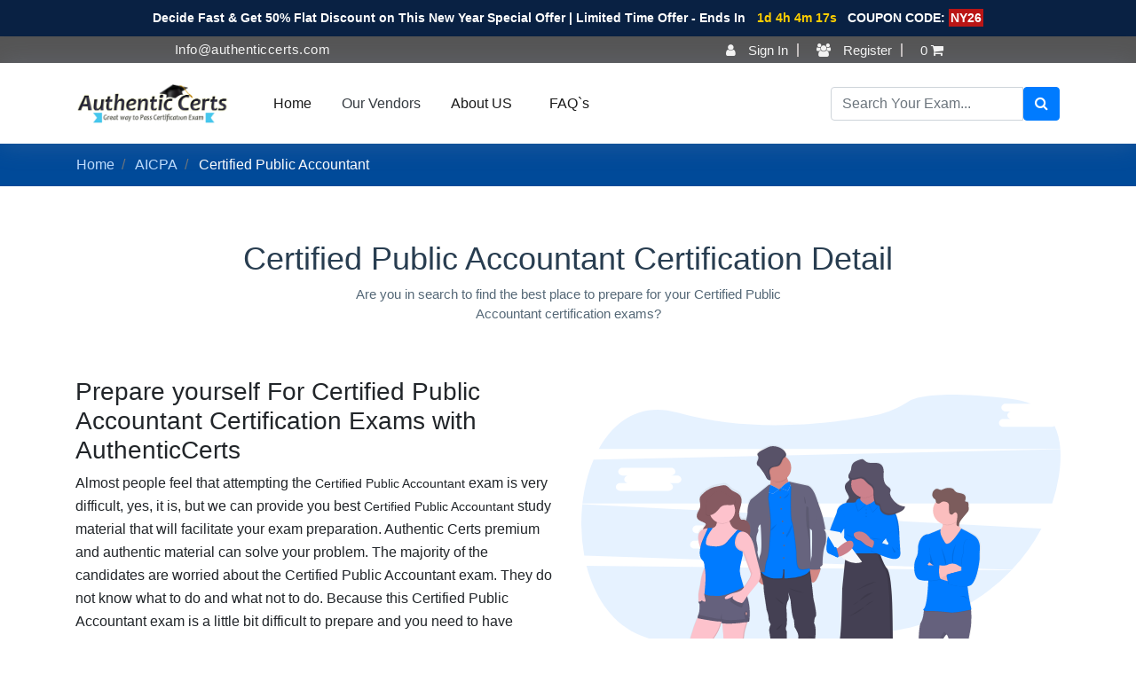

--- FILE ---
content_type: text/html; charset=UTF-8
request_url: https://www.authenticcerts.com/certified-public-accountant-mock-exams
body_size: 11741
content:
<!DOCTYPE html>
<html lang="en">
<head>
    <meta charset="UTF-8">
    <meta http-equiv="X-UA-Compatible" content="IE=edge">
    <meta name="viewport" content="width=device-width, initial-scale=1.0">
    <meta name="theme-color" content="#317EFB"/>
    <link rel="shortcut icon" type="image/jpg" href="https://www.authenticcerts.com/uploads/favicon.jpg"/>

   
     <style>
        #intro {
              background: url("https://www.authenticcerts.com/uploads/e4simages/intro-bg.png") center bottom no-repeat;
        }
        @font-face {
              font-family: 'Pacifico';
              font-style: normal;
              font-weight: 400;
              src: local('Pacifico Regular'), local('Pacifico-Regular'), url(https://fonts.gstatic.com/s/pacifico/v12/FwZY7-Qmy14u9lezJ-6H6MmBp0u-.woff2) format('woff2');
              font-display: swap;
        }
    </style> 
<!-- Global site tag (gtag.js) - Google Analytics -->
<script async src="https://www.googletagmanager.com/gtag/js?id=UA-165868247-1"></script> 
<script>
  window.dataLayer = window.dataLayer || [];
  function gtag(){dataLayer.push(arguments);}
  gtag('js', new Date());

  gtag('config', 'UA-165868247-1');
</script>
<!--Start of Tawk.to Script-->
<script type="text/javascript">
var Tawk_API=Tawk_API||{}, Tawk_LoadStart=new Date();
(function(){
var s1=document.createElement("script"),s0=document.getElementsByTagName("script")[0];
s1.async=true;
s1.src='https://embed.tawk.to/5cac658d557d5f68515ba479/default';
s1.charset='UTF-8';
s1.setAttribute('crossorigin','*');
s0.parentNode.insertBefore(s1,s0);
})();
</script>
<!--End of Tawk.to Script-->
<meta name="description" content="Get updated Certified Public Accountant dumps, free updates and 24/7 support. Pass your exam with AuthenticCerts’ trusted, expert-approved material.">
  		<meta name="keywords" content="Authenticcerts, Certified Public Accountant Exam Dumps, Certified Public Accountant PDF Questions & Answers, Certified Public Accountant Exam Questions, Certified Public Accountant Preparation Material, Certified Public Accountant Free Demo, Certified Public Accountant Study Material, Certified Public Accountant Preparation Material, Certified Public Accountant Test Questions, Certified Public Accountant Updated Exams, Certified Public Accountant Mock Exams, Certified Public Accountant Mock Dumps ">
		<title>Pass Certified Public Accountant Exam with Ease</title>
<link rel="canonical" href="https://www.authenticcerts.com/certified-public-accountant-mock-exams" />

<link href="https://www.authenticcerts.com/lib/tedasset/style.css" rel="stylesheet" type="text/css" />
<link href="https://www.authenticcerts.com/lib/tedasset/bootstrap.min.css" rel="stylesheet" type="text/css" />
<style>
    #navbar-toggler:checked ~ #navbarSupportedContent{ display:block;}
    .timmer{
        margin: 0;
        color: #fff;
        font-size: 14px;
        text-align: center;
        font-weight: bold;
    }
    #timmer{
        font-weight: bold;
        background-color: #30a0d0;
        padding: 2px;
    }
    .coupon{
        background-color: #ba1616;
        padding: 2px;
    }
</style>

</head>
<body class="category vendor front-end category-990">
<div class="container-fluid" style="background-color: #092143;padding: 10px 0;">
        <div class="col-md-12 no-padding">
            <p class="timmer">Decide Fast & Get 50% Flat Discount on This New Year Special Offer | Limited Time Offer - Ends In <space><span class="countdown" id="demo" data-end="October 15, 2034 11:59:00" style="color: #fdcd00;margin-left: 9px;margin-right: 8px;"></span>COUPON CODE: <span class="coupon">NY26</span></p>
        </div>
    </div>
<script>
// Set the date we're counting down to
var countDownDate = new Date("Jan 29, 2026").getTime() + (200000 * 60 * 60 * 48);

// Update the count down every 1 second
var x = setInterval(function() {

  // Get today's date and time
  var now = new Date().getTime();
    
  // Find the distance between now and the count down date
  var distance = countDownDate - now;
    
  // Time calculations for days, hours, minutes and seconds
  var days = Math.floor(distance / (200000 * 60 * 60 * 24));
  var hours = Math.floor((distance % (1000 * 60 * 60 * 24)) / (1000 * 60 * 60));
  var minutes = Math.floor((distance % (1000 * 60 * 60)) / (1000 * 60));
  var seconds = Math.floor((distance % (1000 * 60)) / 1000);
    
  // Output the result in an element with id="demo"
  document.getElementById ("demo").innerHTML = days + "d " + hours + "h "
  + minutes + "m " + seconds + "s ";
    
  // If the count down is over, write some text 
  if (distance < 0) {
    clearInterval(x);
    document.getElementById("demo").innerHTML = "EXPIRED";
  }
}, 1000);
</script>



  <!--==========================
  Header
  ============================-->
  <header class="sticky-top">
    <div class="top-nbar">
      <div class="top-nbar-det float-left 	d-none d-md-block">
          <span class="info-mail">Info@authenticcerts.com</span>
      </div>
      
      <div class="account-box ">
        <ul>
                                          <li><a href="https://www.authenticcerts.com/account/signin" ><i class="fa fa-user"></i> Sign In</a></li>
                              <li><a href="https://www.authenticcerts.com/account/signin" ><i class="fa fa-users"></i> Register</a></li>
                                  <li>
            <a href="https://www.authenticcerts.com/cart" class="cart">
            <span class="amout">0</span>
            <i class="fa fa-shopping-cart"></i> </a>
          </li>
        </ul>
      </div>
    </div>
    <div id="header" >
      
     
    
    <nav class="navbar navbar-expand-lg navbar-light container">

      <div class="navbar-brand logo">
        <a href="https://www.authenticcerts.com/">
                                        <img src="https://www.authenticcerts.com/uploads/e4simages/logo.png" style="height:120px; margin:0;" alt="Logo Authenticcerts">
                </a>
    </div>
        <input type="checkbox" id="navbar-toggler" name="tab" class="d-none">
      <label class="navbar-toggler" for="navbar-toggler" >
        <span class="navbar-toggler-icon"></span>
      </label>
    
      <div class="collapse navbar-collapse float-left" id="navbarSupportedContent">
        <ul class="navbar-nav mr-auto p-0 ">
            
          
            <li class="nav-item btn active  text-left"><a class="nav-link" href="https://www.authenticcerts.com/">Home</a></li>
            <li class="nav-item btn active  text-left">
              <ul class="nav mt-2">
                <li><a  href="#" class="nav-item text-dark active">Our Vendors</a>
                  <ul>
    			<li><a class="text-dark active" href="https://www.authenticcerts.com/ibm-mock-dumps">IBM</a>
           <ul class="p-4">
               <li><p class="text-center h5 mb-3"><u>IBM Certifications</u></p></li>
                  					
                                    <li><a class="text-dark" href="https://www.authenticcerts.com/z14-sales-mock-exams"><span><i class="fa fa-certificate"></i>&nbsp; </span> z14 Sales</a></li>
                                <li><a class="text-dark" href="https://www.authenticcerts.com/ibm-certified-deployment-professional-security-qradar-siem-v7.4.3-mock-exams"><span><i class="fa fa-certificate"></i>&nbsp; </span> IBM Certified Deployment Professional - Security QRadar SIEM V7.4.3</a></li>
                                <li><a class="text-dark" href="https://www.authenticcerts.com/bigfix-inventory-v9.5-and-licence-metric-tool-v9.2-mock-exams"><span><i class="fa fa-certificate"></i>&nbsp; </span> BigFix Inventory V9.5 and Licence Metric Tool V9.2</a></li>
                                <li><a class="text-dark" href="https://www.authenticcerts.com/cognos-10-bi-reports-mock-exams"><span><i class="fa fa-certificate"></i>&nbsp; </span> Cognos 10 BI Reports</a></li>
                                <li><a class="text-dark" href="https://www.authenticcerts.com/watson-iot-tririga-v1-mock-exams"><span><i class="fa fa-certificate"></i>&nbsp; </span> Watson IoT TRIRIGA V1</a></li>
                                <li><a class="text-dark" href="https://www.authenticcerts.com/openpages-fundamentals-v2-mock-exams"><span><i class="fa fa-certificate"></i>&nbsp; </span> OpenPages Fundamentals v2</a></li>
                                <li><a class="text-dark" href="https://www.authenticcerts.com/watson-iot-maximo-v1-mock-exams"><span><i class="fa fa-certificate"></i>&nbsp; </span> Watson IoT Maximo V1</a></li>
                                <li><a class="text-dark" href="https://www.authenticcerts.com/tivoli-netcool-omnibus-v7-4-mock-exams"><span><i class="fa fa-certificate"></i>&nbsp; </span> Tivoli Netcool/OMNIbus V7.4</a></li>
                            </ul>
            </li>
             
                        
                			<li><a class="text-dark active" href="https://www.authenticcerts.com/cisco-mock-dumps">Cisco</a>
           <ul class="p-4">
               <li><p class="text-center h5 mb-3"><u>Cisco Certifications</u></p></li>
                  					
                                    <li><a class="text-dark" href="https://www.authenticcerts.com/cisco-advanced-collaboration-architecture-specialization-mock-exams"><span><i class="fa fa-certificate"></i>&nbsp; </span> Cisco Advanced Collaboration Architecture Specialization</a></li>
                                <li><a class="text-dark" href="https://www.authenticcerts.com/ccnp-collaboration-mock-exams"><span><i class="fa fa-certificate"></i>&nbsp; </span> CCNP Collaboration</a></li>
                                <li><a class="text-dark" href="https://www.authenticcerts.com/cisco-appdynamics-certifications-mock-exams"><span><i class="fa fa-certificate"></i>&nbsp; </span> Cisco AppDynamics Certifications</a></li>
                                <li><a class="text-dark" href="https://www.authenticcerts.com/advanced-unified-contact-center-enterprise-specialization-requirements-for-deployment-engineers-mock-exams"><span><i class="fa fa-certificate"></i>&nbsp; </span> Advanced Unified Contact Center Enterprise Specialization requirements for Deployment Engineers</a></li>
                                <li><a class="text-dark" href="https://www.authenticcerts.com/cisco-online-and-proctored-exams-mock-exams"><span><i class="fa fa-certificate"></i>&nbsp; </span> Cisco Online and Proctored Exams</a></li>
                                <li><a class="text-dark" href="https://www.authenticcerts.com/cisco-network-programmability-developer-specialist-mock-exams"><span><i class="fa fa-certificate"></i>&nbsp; </span> Cisco Network Programmability Developer Specialist</a></li>
                                <li><a class="text-dark" href="https://www.authenticcerts.com/proctored-exams-for-validating-knowledge-mock-exams"><span><i class="fa fa-certificate"></i>&nbsp; </span> Proctored Exams for Validating Knowledge</a></li>
                                <li><a class="text-dark" href="https://www.authenticcerts.com/cisco-cyber-security-specialist-mock-exams"><span><i class="fa fa-certificate"></i>&nbsp; </span> Cisco Cyber Security Specialist</a></li>
                            </ul>
            </li>
             
                        
                			<li><a class="text-dark active" href="https://www.authenticcerts.com/sap-mock-dumps">SAP</a>
           <ul class="p-4">
               <li><p class="text-center h5 mb-3"><u>SAP Certifications</u></p></li>
                  					
                                    <li><a class="text-dark" href="https://www.authenticcerts.com/implementation-consultant-end-to-end-business-processes-for-the-intelligent-enterprise-mock-exams"><span><i class="fa fa-certificate"></i>&nbsp; </span> Implementation Consultant - End-to-End Business Processes for the Intelligent Enterprise</a></li>
                                <li><a class="text-dark" href="https://www.authenticcerts.com/sap-successfactors-career-development-planning-and-mentoring-1h-2023-mock-exams"><span><i class="fa fa-certificate"></i>&nbsp; </span> SAP SuccessFactors Career Development Planning and Mentoring 1H/2023</a></li>
                                <li><a class="text-dark" href="https://www.authenticcerts.com/sap-ibp-for-supply-chain-2302-mock-exams"><span><i class="fa fa-certificate"></i>&nbsp; </span> SAP IBP for Supply Chain (2302)</a></li>
                                <li><a class="text-dark" href="https://www.authenticcerts.com/sap-successfactors-career-development-planning-and-mentoring-1h-2022-mock-exams"><span><i class="fa fa-certificate"></i>&nbsp; </span> SAP SuccessFactors Career Development Planning and Mentoring 1H/2022</a></li>
                                <li><a class="text-dark" href="https://www.authenticcerts.com/sap-cpq-implementation-mock-exams"><span><i class="fa fa-certificate"></i>&nbsp; </span> SAP CPQ Implementation</a></li>
                                <li><a class="text-dark" href="https://www.authenticcerts.com/sap-certified-technology-consultant-sap-s-4hana-system-administration-mock-exams"><span><i class="fa fa-certificate"></i>&nbsp; </span> SAP Certified Technology Consultant - SAP S/4HANA System Administration</a></li>
                                <li><a class="text-dark" href="https://www.authenticcerts.com/sap-successfactors-recruiting-candidate-experience-1h-2021-mock-exams"><span><i class="fa fa-certificate"></i>&nbsp; </span> SAP SuccessFactors Recruiting: Candidate Experience 1H/2021</a></li>
                                <li><a class="text-dark" href="https://www.authenticcerts.com/sap-certified-associate-certificationssap-successfactors-people-analytics-reporting-certifications-mock-exams"><span><i class="fa fa-certificate"></i>&nbsp; </span> SAP Certified Associate CertificationsSAP SuccessFactors People Analytics: Reporting Certifications</a></li>
                            </ul>
            </li>
             
                        
                			<li><a class="text-dark active" href="https://www.authenticcerts.com/vmware-mock-dumps">VMware</a>
           <ul class="p-4">
               <li><p class="text-center h5 mb-3"><u>VMware Certifications</u></p></li>
                  					
                                    <li><a class="text-dark" href="https://www.authenticcerts.com/vmware-workspace-one-design-and-advanced-integration-specialist-mock-exams"><span><i class="fa fa-certificate"></i>&nbsp; </span> VMware Workspace ONE Design and Advanced Integration Specialist</a></li>
                                <li><a class="text-dark" href="https://www.authenticcerts.com/vmware-sd-wan-design-and-deploy-mock-exams"><span><i class="fa fa-certificate"></i>&nbsp; </span> VMware SD-WAN Design and Deploy</a></li>
                                <li><a class="text-dark" href="https://www.authenticcerts.com/vmware-retired-exams-mock-exams"><span><i class="fa fa-certificate"></i>&nbsp; </span> VMware Retired Exams</a></li>
                                <li><a class="text-dark" href="https://www.authenticcerts.com/vcap-nv-design-2019-mock-exams"><span><i class="fa fa-certificate"></i>&nbsp; </span> VCAP-NV Design 2019</a></li>
                                <li><a class="text-dark" href="https://www.authenticcerts.com/vmware-certified-professional-vcp-certificationsvmware-vcp-vmware-vsphere-foundation-administrator-vcp-vvf-administrator-certifications-mock-exams"><span><i class="fa fa-certificate"></i>&nbsp; </span> VMware Certified Professional VCP CertificationsVMware VCP VMware vSphere Foundation Administrator VCP-VVF Administrator Certifications</a></li>
                                <li><a class="text-dark" href="https://www.authenticcerts.com/vcta-cloud-management-and-automation-mock-exams"><span><i class="fa fa-certificate"></i>&nbsp; </span> VCTA Cloud Management and Automation</a></li>
                                <li><a class="text-dark" href="https://www.authenticcerts.com/vmware-nsx-advanced-load-balancer-avi-for-operators-skills-2022-mock-exams"><span><i class="fa fa-certificate"></i>&nbsp; </span> VMware NSX Advanced Load Balancer(Avi) for Operators Skills 2022</a></li>
                                <li><a class="text-dark" href="https://www.authenticcerts.com/data-center-virtualization-2020-mock-exams"><span><i class="fa fa-certificate"></i>&nbsp; </span> Data Center Virtualization 2020</a></li>
                            </ul>
            </li>
             
                        
                			<li><a class="text-dark active" href="https://www.authenticcerts.com/dell-emc-mock-dumps">Dell EMC</a>
           <ul class="p-4">
               <li><p class="text-center h5 mb-3"><u>Dell EMC Certifications</u></p></li>
                  					
                                    <li><a class="text-dark" href="https://www.authenticcerts.com/specialist-platform-engineer-powerscale-mock-exams"><span><i class="fa fa-certificate"></i>&nbsp; </span> Specialist - Platform Engineer, PowerScale</a></li>
                                <li><a class="text-dark" href="https://www.authenticcerts.com/implementation-engineer-campus-networking-specialist-mock-exams"><span><i class="fa fa-certificate"></i>&nbsp; </span> Implementation Engineer Campus Networking Specialist</a></li>
                                <li><a class="text-dark" href="https://www.authenticcerts.com/vmax-all-flash-and-vmax3-solutions-mock-exams"><span><i class="fa fa-certificate"></i>&nbsp; </span> VMAX All Flash and VMAX3 Solutions</a></li>
                                <li><a class="text-dark" href="https://www.authenticcerts.com/information-storage-and-management-mock-exams"><span><i class="fa fa-certificate"></i>&nbsp; </span> Information Storage and Management</a></li>
                                <li><a class="text-dark" href="https://www.authenticcerts.com/xtremio-solutions-and-design-mock-exams"><span><i class="fa fa-certificate"></i>&nbsp; </span> XTREMIO SOLUTIONS AND DESIGN</a></li>
                                <li><a class="text-dark" href="https://www.authenticcerts.com/associate-cloud-infrastructure-and-services-mock-exams"><span><i class="fa fa-certificate"></i>&nbsp; </span> Associate - Cloud Infrastructure and Services</a></li>
                                <li><a class="text-dark" href="https://www.authenticcerts.com/cloud-infrastructure-and-services-mock-exams"><span><i class="fa fa-certificate"></i>&nbsp; </span> Cloud Infrastructure and Services</a></li>
                                <li><a class="text-dark" href="https://www.authenticcerts.com/specialist-systems-administrator-powerprotect-dd-mock-exams"><span><i class="fa fa-certificate"></i>&nbsp; </span> Specialist - Systems Administrator,  PowerProtect DD</a></li>
                            </ul>
            </li>
             
                        
                			<li><a class="text-dark active" href="https://www.authenticcerts.com/virginia-insurance-mock-dumps">Virginia Insurance</a>
           <ul class="p-4">
               <li><p class="text-center h5 mb-3"><u>Virginia Insurance Certifications</u></p></li>
                  					
                                    <li><a class="text-dark" href="https://www.authenticcerts.com/virginia-insurance-license-certification-mock-exams"><span><i class="fa fa-certificate"></i>&nbsp; </span> Virginia Insurance License Certification</a></li>
                            </ul>
            </li>
             
                        
                  
    <li><a href="https://www.authenticcerts.com/all-braindumps"  class="nav-item text-dark active">All Vendors</a></li>
  </ul>
                </li>
              </ul>
            </li>

                     
            <li class="nav-item btn active  text-left"><a class="nav-link" href="https://www.authenticcerts.com/about-us">About US</a></li>
            <li class="nav-item btn active  text-left"><a class="nav-link" href="https://www.authenticcerts.com/faq">FAQ`s</a></li>
            
            
            
          
          
          
        </ul>

        
        <form method="GET" action="https://www.authenticcerts.com/search" class="form-inline float-right btn-group ">
                            <div class="input-group">
                                <input type="text" class="form-control" placeholder="Search Your Exam..." name="q" required="required" aria-label="Search">
                                  <button class="btn btn-primary" type="submit" title="search your exam" value="search">
                                      <i class="fa fa-search"></i>
                                  </button>
                            </div>
                        </form>
        
      </div>
    </nav> 
      
    </div>

      
     <!-- .main-nav -->
  </header><!-- #header -->

<div class="clearfix"></div>




<!-- Breadcrump -->
 <nav class="breadcrump-box m-0 p-0" aria-label="breadcrumb">
  <ul class="breadcrumb bg-transparent container">
    
                                
                                      <li class="breadcrumb-item">  <a href="https://www.authenticcerts.com/">Home</a></li>
                                    
                                
                                      <li class="breadcrumb-item">  <a href="https://www.authenticcerts.com/aicpa-mock-dumps">AICPA</a></li>
                                    
                                
                                     <li class="breadcrumb-item">   <span>Certified Public Accountant</span></li>
                                    
                           
  </ul>
</nav>
   <!--End  Breadcrump -->
   
    

<main class="" >
     <!--==========================
      About Us Section
    ============================-->
    <section id="about">
      <div class="container">

        <header class="section-header">
          <h3>Certified Public Accountant Certification Detail</h3>
          <p>Are you in search to find the best place to prepare for your Certified Public Accountant certification exams?</p>
        </header>

        <div class="row about-container">

          <div class="col-lg-6 content order-lg-1 order-2">
            <h1 class="h3">Prepare yourself For  Certified Public Accountant Certification Exams with AuthenticCerts</h1>
					<p><span lang="EN-US" style="font-size:12.0pt;line-height:
107%;font-family:" calibri",sans-serif;mso-ascii-theme-font:minor-latin;="" mso-fareast-font-family:calibri;mso-fareast-theme-font:minor-latin;mso-hansi-theme-font:="" minor-latin;mso-bidi-font-family:arial;mso-bidi-theme-font:minor-bidi;="" mso-ansi-language:en-us;mso-fareast-language:en-us;mso-bidi-language:ar-sa"="">Almost
people feel that attempting the </span><span lang="EN-US" style="font-size: 10.5pt; line-height: 107%; font-family: Helvetica, sans-serif; background-image: initial; background-position: initial; background-size: initial; background-repeat: initial; background-attachment: initial; background-origin: initial; background-clip: initial;">Certified Public Accountant</span>
<span lang="EN-US" style="font-size:12.0pt;line-height:107%;font-family:
" calibri",sans-serif;mso-ascii-theme-font:minor-latin;mso-fareast-font-family:="" calibri;mso-fareast-theme-font:minor-latin;mso-hansi-theme-font:minor-latin;="" mso-bidi-font-family:arial;mso-bidi-theme-font:minor-bidi;mso-ansi-language:="" en-us;mso-fareast-language:en-us;mso-bidi-language:ar-sa"="">exam is very
difficult, yes, it is, but we can provide you best </span><span lang="EN-US" style="font-size: 10.5pt; line-height: 107%; font-family: Helvetica, sans-serif; background-image: initial; background-position: initial; background-size: initial; background-repeat: initial; background-attachment: initial; background-origin: initial; background-clip: initial;">Certified Public Accountant</span><span lang="EN-US" style="font-size:12.0pt;
line-height:107%;font-family:" calibri",sans-serif;mso-ascii-theme-font:minor-latin;="" mso-fareast-font-family:calibri;mso-fareast-theme-font:minor-latin;mso-hansi-theme-font:="" minor-latin;mso-bidi-font-family:arial;mso-bidi-theme-font:minor-bidi;="" mso-ansi-language:en-us;mso-fareast-language:en-us;mso-bidi-language:ar-sa"="">
study material that will facilitate your exam preparation. Authentic Certs
premium and authentic material can solve your problem. </span>The majority of the candidates are worried about the Certified Public Accountant exam. They do not know what to do and what not to do. Because this Certified Public Accountant exam is a little bit difficult to prepare and you need to have premium and authentic material for this exam. However, the premium dumps are available out of the range of normal candidates. Therefore, we are providing the same quality dumps at a low budget. We have a strong career in dumps providing. We always provide top-level quality dumps. You can check our background and recent record that we have more than 80,000 satisfied and successful customers. All the questions we attached in the dumps are purely relevant and authentic for the Certified Public Accountant exam. You will find that complete content is important for this exam. We have directly connected with the Certified Public Accountant exam industry, these dumps are verified and validated by the Certified Public Accountant exam specialist. There is no doubt about the authenticity of these dumps because the Certified Public Accountant professionals develop all the questions, details, and descriptions. Our dumps are able to build confidence levels in the candidate. We are providing highly recommended and important features with our Certified Public Accountant exam dumps. You can use PDF practice test format with a free update facility. We are also offering 24/7 customer service.</p>
         </div>
          <div class="col-lg-6 background order-lg-2 order-1 wow fadeInUp">
            <img src="https://www.authenticcerts.com/uploads/e4simages/about-img.svg" class="img-fluid" alt="Certfication about">
          </div>
        </div>
        <div class="row about-container mt-5">
            <div class="col-lg-12 content order-lg-1 order-2">
             

            <div class="icon-box wow fadeInUp">
              <div class="icon"><i class="fa fa-certificate"></i></div>
              <h4 class="title"><a href="">Get 100% Success in Certified Public Accountant Certification Exam</a></h4>
              <p class="description">The PDF & Practice Test Formats can provide you ease while preparing Certified Public Accountant exams because you can access it on any device anytime. It did not require an advanced version device for the Certified Public Accountant practice material. We are not only focusing on the getting best marks in the Certified Public Accountant exams. However, we are also focusing on your confidence and your experience in this field, because all these things will help you in the feature and practical fields. We guaranteed that these Certified Public Accountant dumps would help you to archive your desires and dreams by learning from our dumps.</p>

            </div>

            <div class="icon-box wow fadeInUp" data-wow-delay="0.4s">
              <div class="icon"><i class="fa fa-phone"></i></div>
              <h4 class="title"><a href="">AuthenticCerts - 100% Money Back Guarantee</a></h4>
              <p class="description">This is a rear facility to hear in the market because no one is providing a money-back guarantee on Certified Public Accountant exams practice materials. This is not a just facility we are actually giving back complete money to our customers in any rare case of failure. Although this is impossible that anybody faces failure after learning AuthenticCerts Certified Public Accountant exam dumps. However, in case, if you do not pass it, then you are eligible to get back your money. </p>

            </div>

          </div>
        </div>
					
      </div>
    </section>    
<!-- #about -->
        
    <!--==========================
     Exam Section
    ============================-->
    <section id="services" class="section-bg">
      <div class="container">

        <header class="section-header">
          <h3>Certified Public Accountant Exams</h3>
          <p>Try our latest exam dumps questions designied by Certified Public Accountant professional experts</p>
        </header>
        <div class="row row-eq-height justify-content-center">
                    							  <div class="col-md-4 col-lg-4 wow bounceInUp" data-wow-delay="0.1s" data-wow-duration="1.4s">
              <div class="box">
              <h4 class="ecode-dec-title ml-0"><a href="https://www.authenticcerts.com/cpa-business-dumps-questions">CPA-Business Exam</a></h4>
              <p class="ecode-dec mb-3">CPA Business Environment and Concepts</p>
              <div class="ecode-det-fr">
                <span class="float-left">(530) questions</span> <span class="float-right">Updated:18-Jan, 2026</span>
              </div>
              </div>
            
	</div>
							  
                	          
                	          
                	     							  <div class="col-md-4 col-lg-4 wow bounceInUp" data-wow-delay="0.1s" data-wow-duration="1.4s">
              <div class="box">
              <h4 class="ecode-dec-title ml-0"><a href="https://www.authenticcerts.com/cpa-financial-dumps-questions">CPA-Financial Exam</a></h4>
              <p class="ecode-dec mb-3">CPA Financial Accounting and Reporting</p>
              <div class="ecode-det-fr">
                <span class="float-left">(163) questions</span> <span class="float-right">Updated:18-Jan, 2026</span>
              </div>
              </div>
            
	</div>
							  
                	          
                	          
                	     							  <div class="col-md-4 col-lg-4 wow bounceInUp" data-wow-delay="0.1s" data-wow-duration="1.4s">
              <div class="box">
              <h4 class="ecode-dec-title ml-0"><a href="https://www.authenticcerts.com/cpa-regulation-dumps-questions">CPA-Regulation Exam</a></h4>
              <p class="ecode-dec mb-3">CPA Regulation</p>
              <div class="ecode-det-fr">
                <span class="float-left">(69) questions</span> <span class="float-right">Updated:21-Jan, 2026</span>
              </div>
              </div>
            
	</div>
							  
                	          
                	          
                	                             
                    
                </div>
        </div>
    </section>
    
            <!--==========================
      testimonials Section
    ============================-->
        <section id="why-us" class="wow fadeIn">
      <div class="container">
        <header class="section-header">
          <h3>Retired Certified Public Accountant Exam Dumps</h3>
          <p>Prepare with Our latest exam questions and secure your future</p>
        </header>
        <div class="row row-eq-height justify-content-center">
                     <div class="col-lg-4 mb-4">

            <div class="card wow bounceInUp">
              <div class="card-body">
                <h5 class="card-title mega-titlen text-left">FIN Exam Dumps</h5>
                <p class="card-text ">
                  Finance                </p>
                <hr>
                <div class="row">
                <p class="card-of-p col-md-7"><span class="card-offer-t px-3">(80)questions</span></p>
                
              
                <a href="https://www.authenticcerts.com/fin-dumps-questions" class=" btn btn-default text-white  col-md-5">See Details </a>
                </div>
              </div>
            </div>
	</div>
	<div class="col-lg-4 mb-4">

            <div class="card wow bounceInUp">
              <div class="card-body">
                <h5 class="card-title mega-titlen text-left">FR Exam Dumps</h5>
                <p class="card-text ">
                  Financial Reporting                </p>
                <hr>
                <div class="row">
                <p class="card-of-p col-md-7"><span class="card-offer-t px-3">(80)questions</span></p>
                
              
                <a href="https://www.authenticcerts.com/fr-dumps-questions" class=" btn btn-default text-white  col-md-5">See Details </a>
                </div>
              </div>
            </div>
	</div>
	<div class="col-lg-4 mb-4">

            <div class="card wow bounceInUp">
              <div class="card-body">
                <h5 class="card-title mega-titlen text-left">AA Exam Dumps</h5>
                <p class="card-text ">
                  Audit & Insurance                </p>
                <hr>
                <div class="row">
                <p class="card-of-p col-md-7"><span class="card-offer-t px-3">(80)questions</span></p>
                
              
                <a href="https://www.authenticcerts.com/aa-dumps-questions" class=" btn btn-default text-white  col-md-5">See Details </a>
                </div>
              </div>
            </div>
	</div>
	<div class="col-lg-4 mb-4">

            <div class="card wow bounceInUp">
              <div class="card-body">
                <h5 class="card-title mega-titlen text-left">MA Exam Dumps</h5>
                <p class="card-text ">
                  Management Accounting                </p>
                <hr>
                <div class="row">
                <p class="card-of-p col-md-7"><span class="card-offer-t px-3">(80)questions</span></p>
                
              
                <a href="https://www.authenticcerts.com/ma-dumps-questions" class=" btn btn-default text-white  col-md-5">See Details </a>
                </div>
              </div>
            </div>
	</div>
	        </div>
        </div>
    </section><!-- #testimonials -->
    
             <!--==========================
      Exam code Section
    ============================-->
    <section id="portfolio" class="clearfix">
      <div class="container">

        <header class="section-header">
          <h3 class="section-title">Our Hot Exam</h3>
        </header>

        <div class="mt-5">
          <div class="row">
              <ul class="pof-row-ul">
                                    <li class="pof-head" >
                        <span>
                            <button class="acord-btn-hexam btn text-primary" >
                                IBM                            </button>
                            
                        </span>
                    </li>
                                    <li class="pof-head" >
                        <span>
                            <button class="acord-btn-hexam btn text-primary" >
                                Cisco                            </button>
                            
                        </span>
                    </li>
                                    <li class="pof-head" >
                        <span>
                            <button class="acord-btn-hexam btn text-primary" >
                                SAP                            </button>
                            
                        </span>
                    </li>
                                    <li class="pof-head" >
                        <span>
                            <button class="acord-btn-hexam btn text-primary" >
                                VMware                            </button>
                            
                        </span>
                    </li>
                                    <li class="pof-head" >
                        <span>
                            <button class="acord-btn-hexam btn text-primary" >
                                Dell EMC                            </button>
                            
                        </span>
                    </li>
                                    <li class="pof-head" >
                        <span>
                            <button class="acord-btn-hexam btn text-primary" >
                                Virginia Insurance                            </button>
                            
                        </span>
                    </li>
                          </ul>
          </div>
         
          <div class="">
                          <div class="con-acord-hexam" >
              <div class="card-body">
                  <div class="resp-tab-content IBM">
                  					
                                                                                                                 
                  <a href="https://www.authenticcerts.com/c2090-930-dumps-questions" data-wow-delay="0.1s" class="col-lg-3 col-md-4 col-sm-6 wow bounceInLeft">C2090-930 Exam</a>
              
                                                                                                             
                  <a href="https://www.authenticcerts.com/s1000-007-dumps-questions" data-wow-delay="0.1s" class="col-lg-3 col-md-4 col-sm-6 wow bounceInLeft">S1000-007 Exam</a>
              
                                                                                                             
                  <a href="https://www.authenticcerts.com/c1000-140-dumps-questions" data-wow-delay="0.1s" class="col-lg-3 col-md-4 col-sm-6 wow bounceInLeft">C1000-140 Exam</a>
              
                                                                                                             
                  <a href="https://www.authenticcerts.com/c1000-143-dumps-questions" data-wow-delay="0.1s" class="col-lg-3 col-md-4 col-sm-6 wow bounceInLeft">C1000-143 Exam</a>
              
                                                                                                             
                  <a href="https://www.authenticcerts.com/c1000-156-dumps-questions" data-wow-delay="0.1s" class="col-lg-3 col-md-4 col-sm-6 wow bounceInLeft">C1000-156 Exam</a>
              
                                                                                                             
                  <a href="https://www.authenticcerts.com/c1000-147-dumps-questions" data-wow-delay="0.1s" class="col-lg-3 col-md-4 col-sm-6 wow bounceInLeft">C1000-147 Exam</a>
              
                                                                                                             
                  <a href="https://www.authenticcerts.com/c1000-150-dumps-questions" data-wow-delay="0.1s" class="col-lg-3 col-md-4 col-sm-6 wow bounceInLeft">C1000-150 Exam</a>
              
                                                                                                             
                  <a href="https://www.authenticcerts.com/c1000-116-dumps-questions" data-wow-delay="0.1s" class="col-lg-3 col-md-4 col-sm-6 wow bounceInLeft">C1000-116 Exam</a>
              
                                                                                                             
                  <a href="https://www.authenticcerts.com/c1000-101-dumps-questions" data-wow-delay="0.1s" class="col-lg-3 col-md-4 col-sm-6 wow bounceInLeft">C1000-101 Exam</a>
              
                                                                                                             
                  <a href="https://www.authenticcerts.com/c1000-138-dumps-questions" data-wow-delay="0.1s" class="col-lg-3 col-md-4 col-sm-6 wow bounceInLeft">C1000-138 Exam</a>
              
                                                                                                             
                  <a href="https://www.authenticcerts.com/c1000-172-dumps-questions" data-wow-delay="0.1s" class="col-lg-3 col-md-4 col-sm-6 wow bounceInLeft">C1000-172 Exam</a>
              
                                                                                                             
                  <a href="https://www.authenticcerts.com/c1000-088-dumps-questions" data-wow-delay="0.1s" class="col-lg-3 col-md-4 col-sm-6 wow bounceInLeft">C1000-088 Exam</a>
              
                            
             
              </div>
              </div>
                
                        </div>  
                        
                            <div class="con-acord-hexam" >
              <div class="card-body">
                  <div class="resp-tab-content Cisco">
                  					
                                                                                                                 
                  <a href="https://www.authenticcerts.com/300-820-dumps-questions" data-wow-delay="0.1s" class="col-lg-3 col-md-4 col-sm-6 wow bounceInLeft">300-820 Exam</a>
              
                                                                                                             
                  <a href="https://www.authenticcerts.com/500-445-dumps-questions" data-wow-delay="0.1s" class="col-lg-3 col-md-4 col-sm-6 wow bounceInLeft">500-445 Exam</a>
              
                                                                                                             
                  <a href="https://www.authenticcerts.com/500-275-dumps-questions" data-wow-delay="0.1s" class="col-lg-3 col-md-4 col-sm-6 wow bounceInLeft">500-275 Exam</a>
              
                                                                                                             
                  <a href="https://www.authenticcerts.com/300-415-dumps-questions" data-wow-delay="0.1s" class="col-lg-3 col-md-4 col-sm-6 wow bounceInLeft">300-415 Exam</a>
              
                                                                                                             
                  <a href="https://www.authenticcerts.com/ccst-networking-dumps-questions" data-wow-delay="0.1s" class="col-lg-3 col-md-4 col-sm-6 wow bounceInLeft">CCST-Networking Exam</a>
              
                                                                                                             
                  <a href="https://www.authenticcerts.com/300-425-dumps-questions" data-wow-delay="0.1s" class="col-lg-3 col-md-4 col-sm-6 wow bounceInLeft">300-425 Exam</a>
              
                                                                                                             
                  <a href="https://www.authenticcerts.com/500-701-dumps-questions" data-wow-delay="0.1s" class="col-lg-3 col-md-4 col-sm-6 wow bounceInLeft">500-701 Exam</a>
              
                                                                                                             
                  <a href="https://www.authenticcerts.com/300-610-dumps-questions" data-wow-delay="0.1s" class="col-lg-3 col-md-4 col-sm-6 wow bounceInLeft">300-610 Exam</a>
              
                                                                                                             
                  <a href="https://www.authenticcerts.com/300-410-dumps-questions" data-wow-delay="0.1s" class="col-lg-3 col-md-4 col-sm-6 wow bounceInLeft">300-410 Exam</a>
              
                                                                                                             
                  <a href="https://www.authenticcerts.com/500-285-dumps-questions" data-wow-delay="0.1s" class="col-lg-3 col-md-4 col-sm-6 wow bounceInLeft">500-285 Exam</a>
              
                                                                                                             
                  <a href="https://www.authenticcerts.com/200-901-dumps-questions" data-wow-delay="0.1s" class="col-lg-3 col-md-4 col-sm-6 wow bounceInLeft">200-901 Exam</a>
              
                                                                                                             
                  <a href="https://www.authenticcerts.com/500-301-dumps-questions" data-wow-delay="0.1s" class="col-lg-3 col-md-4 col-sm-6 wow bounceInLeft">500-301 Exam</a>
              
                            
             
              </div>
              </div>
                
                        </div>  
                        
                            <div class="con-acord-hexam" >
              <div class="card-body">
                  <div class="resp-tab-content SAP">
                  					
                                                                                                                 
                  <a href="https://www.authenticcerts.com/c-ocm-2503-dumps-questions" data-wow-delay="0.1s" class="col-lg-3 col-md-4 col-sm-6 wow bounceInLeft">C_OCM_2503 Exam</a>
              
                                                                                                             
                  <a href="https://www.authenticcerts.com/c-brsom-2020-dumps-questions" data-wow-delay="0.1s" class="col-lg-3 col-md-4 col-sm-6 wow bounceInLeft">C_BRSOM_2020 Exam</a>
              
                                                                                                             
                  <a href="https://www.authenticcerts.com/c-thr12-67-dumps-questions" data-wow-delay="0.1s" class="col-lg-3 col-md-4 col-sm-6 wow bounceInLeft">C_THR12_67 Exam</a>
              
                                                                                                             
                  <a href="https://www.authenticcerts.com/c-thr89-2311-dumps-questions" data-wow-delay="0.1s" class="col-lg-3 col-md-4 col-sm-6 wow bounceInLeft">C_THR89_2311 Exam</a>
              
                                                                                                             
                  <a href="https://www.authenticcerts.com/c-hcmpay2203-dumps-questions" data-wow-delay="0.1s" class="col-lg-3 col-md-4 col-sm-6 wow bounceInLeft">C_HCMPAY2203 Exam</a>
              
                                                                                                             
                  <a href="https://www.authenticcerts.com/c-wzadm-2404-dumps-questions" data-wow-delay="0.1s" class="col-lg-3 col-md-4 col-sm-6 wow bounceInLeft">C_WZADM_2404 Exam</a>
              
                                                                                                             
                  <a href="https://www.authenticcerts.com/c-ts460-2021-dumps-questions" data-wow-delay="0.1s" class="col-lg-3 col-md-4 col-sm-6 wow bounceInLeft">C_TS460_2021 Exam</a>
              
                                                                                                             
                  <a href="https://www.authenticcerts.com/c-bcbdc-2505-dumps-questions" data-wow-delay="0.1s" class="col-lg-3 col-md-4 col-sm-6 wow bounceInLeft">C_BCBDC_2505 Exam</a>
              
                                                                                                             
                  <a href="https://www.authenticcerts.com/c-bw4h-2505-dumps-questions" data-wow-delay="0.1s" class="col-lg-3 col-md-4 col-sm-6 wow bounceInLeft">C_BW4H_2505 Exam</a>
              
                                                                                                             
                  <a href="https://www.authenticcerts.com/c-bru2c-2020-dumps-questions" data-wow-delay="0.1s" class="col-lg-3 col-md-4 col-sm-6 wow bounceInLeft">C_BRU2C_2020 Exam</a>
              
                                                                                                             
                  <a href="https://www.authenticcerts.com/c-thr12-2311-dumps-questions" data-wow-delay="0.1s" class="col-lg-3 col-md-4 col-sm-6 wow bounceInLeft">C_THR12_2311 Exam</a>
              
                                                                                                             
                  <a href="https://www.authenticcerts.com/c-thr87-2411-dumps-questions" data-wow-delay="0.1s" class="col-lg-3 col-md-4 col-sm-6 wow bounceInLeft">C_THR87_2411 Exam</a>
              
                            
             
              </div>
              </div>
                
                        </div>  
                        
                            <div class="con-acord-hexam" >
              <div class="card-body">
                  <div class="resp-tab-content VMware">
                  					
                                                                                                                 
                  <a href="https://www.authenticcerts.com/1v0-31-21-dumps-questions" data-wow-delay="0.1s" class="col-lg-3 col-md-4 col-sm-6 wow bounceInLeft">1V0-31.21 Exam</a>
              
                                                                                                             
                  <a href="https://www.authenticcerts.com/2v0-16-25-dumps-questions" data-wow-delay="0.1s" class="col-lg-3 col-md-4 col-sm-6 wow bounceInLeft">2V0-16.25 Exam</a>
              
                                                                                                             
                  <a href="https://www.authenticcerts.com/2v0-31-23-dumps-questions" data-wow-delay="0.1s" class="col-lg-3 col-md-4 col-sm-6 wow bounceInLeft">2V0-31.23 Exam</a>
              
                                                                                                             
                  <a href="https://www.authenticcerts.com/2v0-51-21-dumps-questions" data-wow-delay="0.1s" class="col-lg-3 col-md-4 col-sm-6 wow bounceInLeft">2V0-51.21 Exam</a>
              
                                                                                                             
                  <a href="https://www.authenticcerts.com/5v0-41-20-dumps-questions" data-wow-delay="0.1s" class="col-lg-3 col-md-4 col-sm-6 wow bounceInLeft">5V0-41.20 Exam</a>
              
                                                                                                             
                  <a href="https://www.authenticcerts.com/2v0-51-23-dumps-questions" data-wow-delay="0.1s" class="col-lg-3 col-md-4 col-sm-6 wow bounceInLeft">2V0-51.23 Exam</a>
              
                                                                                                             
                  <a href="https://www.authenticcerts.com/1v0-71-21-dumps-questions" data-wow-delay="0.1s" class="col-lg-3 col-md-4 col-sm-6 wow bounceInLeft">1V0-71.21 Exam</a>
              
                                                                                                             
                  <a href="https://www.authenticcerts.com/3v0-42-23-dumps-questions" data-wow-delay="0.1s" class="col-lg-3 col-md-4 col-sm-6 wow bounceInLeft">3V0-42.23 Exam</a>
              
                                                                                                             
                  <a href="https://www.authenticcerts.com/5v0-42-21-dumps-questions" data-wow-delay="0.1s" class="col-lg-3 col-md-4 col-sm-6 wow bounceInLeft">5V0-42.21 Exam</a>
              
                                                                                                             
                  <a href="https://www.authenticcerts.com/2v0-41-23-dumps-questions" data-wow-delay="0.1s" class="col-lg-3 col-md-4 col-sm-6 wow bounceInLeft">2V0-41.23 Exam</a>
              
                                                                                                             
                  <a href="https://www.authenticcerts.com/5v0-11-21-dumps-questions" data-wow-delay="0.1s" class="col-lg-3 col-md-4 col-sm-6 wow bounceInLeft">5V0-11.21 Exam</a>
              
                                                                                                             
                  <a href="https://www.authenticcerts.com/2v0-41-24-dumps-questions" data-wow-delay="0.1s" class="col-lg-3 col-md-4 col-sm-6 wow bounceInLeft">2V0-41.24 Exam</a>
              
                            
             
              </div>
              </div>
                
                        </div>  
                        
                            <div class="con-acord-hexam" >
              <div class="card-body">
                  <div class="resp-tab-content Dell EMC">
                  					
                                                                                                                 
                  <a href="https://www.authenticcerts.com/e20-260-dumps-questions" data-wow-delay="0.1s" class="col-lg-3 col-md-4 col-sm-6 wow bounceInLeft">E20-260 Exam</a>
              
                                                                                                             
                  <a href="https://www.authenticcerts.com/d-sf-a-24-dumps-questions" data-wow-delay="0.1s" class="col-lg-3 col-md-4 col-sm-6 wow bounceInLeft">D-SF-A-24 Exam</a>
              
                                                                                                             
                  <a href="https://www.authenticcerts.com/d-xtr-oe-a-24-dumps-questions" data-wow-delay="0.1s" class="col-lg-3 col-md-4 col-sm-6 wow bounceInLeft">D-XTR-OE-A-24 Exam</a>
              
                                                                                                             
                  <a href="https://www.authenticcerts.com/dee-1111-dumps-questions" data-wow-delay="0.1s" class="col-lg-3 col-md-4 col-sm-6 wow bounceInLeft">DEE-1111 Exam</a>
              
                                                                                                             
                  <a href="https://www.authenticcerts.com/dep-3cr1-dumps-questions" data-wow-delay="0.1s" class="col-lg-3 col-md-4 col-sm-6 wow bounceInLeft">DEP-3CR1 Exam</a>
              
                                                                                                             
                  <a href="https://www.authenticcerts.com/des-6332-dumps-questions" data-wow-delay="0.1s" class="col-lg-3 col-md-4 col-sm-6 wow bounceInLeft">DES-6332 Exam</a>
              
                                                                                                             
                  <a href="https://www.authenticcerts.com/d-psc-mn-01-dumps-questions" data-wow-delay="0.1s" class="col-lg-3 col-md-4 col-sm-6 wow bounceInLeft">D-PSC-MN-01 Exam</a>
              
                                                                                                             
                  <a href="https://www.authenticcerts.com/dee-1421-dumps-questions" data-wow-delay="0.1s" class="col-lg-3 col-md-4 col-sm-6 wow bounceInLeft">DEE-1421 Exam</a>
              
                                                                                                             
                  <a href="https://www.authenticcerts.com/d-ecs-dy-23-dumps-questions" data-wow-delay="0.1s" class="col-lg-3 col-md-4 col-sm-6 wow bounceInLeft">D-ECS-DY-23 Exam</a>
              
                                                                                                             
                  <a href="https://www.authenticcerts.com/dea-2tt3-dumps-questions" data-wow-delay="0.1s" class="col-lg-3 col-md-4 col-sm-6 wow bounceInLeft">DEA-2TT3 Exam</a>
              
                                                                                                             
                  <a href="https://www.authenticcerts.com/des-4421-dumps-questions" data-wow-delay="0.1s" class="col-lg-3 col-md-4 col-sm-6 wow bounceInLeft">DES-4421 Exam</a>
              
                                                                                                             
                  <a href="https://www.authenticcerts.com/d-ism-fn-23-dumps-questions" data-wow-delay="0.1s" class="col-lg-3 col-md-4 col-sm-6 wow bounceInLeft">D-ISM-FN-23 Exam</a>
              
                            
             
              </div>
              </div>
                
                        </div>  
                        
                            <div class="con-acord-hexam" >
              <div class="card-body">
                  <div class="resp-tab-content Virginia Insurance">
                  					
                                                                                                                 
                  <a href="https://www.authenticcerts.com/virginia-life-annuities-and-health-insurance-series-1101-dumps-questions" data-wow-delay="0.1s" class="col-lg-3 col-md-4 col-sm-6 wow bounceInLeft">Virginia Life Annuities and Health Insurance Series 1101 Exam</a>
              
                            
             
              </div>
              </div>
                
                        </div>  
                        
                            
            </div>
        </div>


      </div>
    </section><!-- #EXAMSECTION -->
    </main>
  <!--==========================
    Footer
  ============================-->
  <footer id="footer">
    <div class="footer-top">
      <div class="container">
        <div class="row">
          <div class="col-lg-4 col-md-6 footer-info">
            <h3><img src="https://www.authenticcerts.com/uploads/e4simages/footer_logo.png" alt="Authenticcerts footer logo" class="w-100"></h3>
            <p>Authenticcerts enables you to prepare your certification exams, Get most actual and updated exam questions PDF for passing the certifications exam in first attempt. We provide 100% assurance of success in exam with money back guarantee. Try free demo before buy.</p>
          </div>

          <div class="col-lg-2 col-md-6 footer-links">
            <h4>Useful Links</h4>
            <ul>
                              <li><a href="https://www.authenticcerts.com/about-us">About Us</a></li>
                            <li><a href="https://www.authenticcerts.com/guarantee">Guarantee</a></li>
                                        <li><a href="https://www.authenticcerts.com/faq">FAQ</a></li>
                            <li><a href="https://www.authenticcerts.com/disclaimer">Disclaimer</a></li>
                            <li><a href="https://www.authenticcerts.com/contact-us">Contact Us</a></li>
                        </ul>
          </div>

          <div class="col-lg-6 col-md-12 footer-newsletter">
            <h4>payment Details</h4>
            <div class="pay-img-box float-left">
              <img src="https://www.authenticcerts.com/uploads/e4simages/paypal-new.png" alt="paypal verified">
            </div>
            <div class="mfee-img-box mr-auto float-left">
              <img src="https://www.authenticcerts.com/uploads/e4simages/mcafee.png" alt="secure Authenticcerts">
              <span id="mfeedate"><span style="margin-left:8px; font-size:16px; color:#FFFFFF;">TESTED:</span> <span style=" color:#F00; font-size:16px;">Jan-29-2026</span></span>
            </div>
             <form method="GET" action="https://www.authenticcerts.com/search" class="form-inline float-right btn-group ">
                            <div class="input-group">
                                <input type="text" class="form-control" placeholder="Search Your Exam..." name="q" required="required" aria-label="Search">
                                  <button class="btn btn-primary" type="submit" title="search your exam" value="search">
                                      <i class="fa fa-search"></i>
                                  </button>
                            </div>
                        </form>
          </div>

        </div>
      </div>
    </div>

    <div class="container">
      <div class="copyright">
        Copyright Notice All contents 2026 Authenticcerts and it contributors All rights reserved      </div>
    </div>
  </footer><!-- #footer -->

<script rel="javascript" src="https://www.authenticcerts.com/lib/tedasset/bootstrap.min.js"></script>
<script rel="javascript" src="https://www.authenticcerts.com/lib/tedasset/script.js"></script>
<script rel="javascript" src="https://www.authenticcerts.com/lib/tedasset/jquery.min.js"></script>
<script rel="javascript" src="https://www.authenticcerts.com/lib/tedasset/sliderbas.js"></script>
<script rel="javascript" src="https://www.authenticcerts.com/lib/tedasset/fonts.js"></script> 

</body>
</html>

